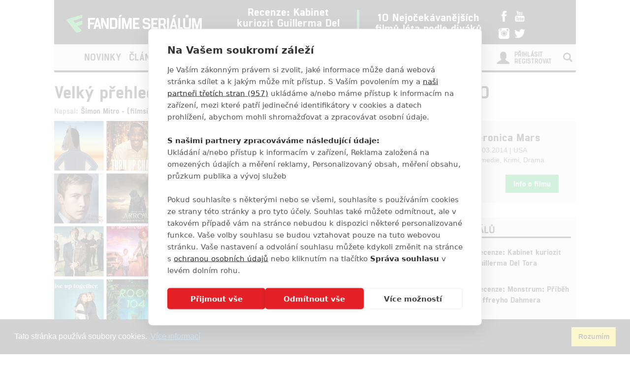

--- FILE ---
content_type: text/html; charset=utf-8
request_url: https://www.fandimeserialum.cz/clanek/23554-velky-prehled-zrusenych-a-ukoncenych-serialu-roku-2020?utm_source=www.seznam.cz&utm_medium=sekce-z-internetu
body_size: 15189
content:
<!doctype html>
<html xmlns:fb="http://www.facebook.com/2008/fbml">
  <head>
    <script src="https://cdn.cookiehub.eu/tcf/v3/stub.js"></script>
    <script src="https://cdn.cookiehub.eu/c2/eab0f316.js"></script>
    <script type="text/javascript">
    document.addEventListener("DOMContentLoaded", function(event) {
    var cpm = {};
    window.cookiehub.load(cpm);
    });
    </script>
    <title>Velký přehled zrušených a ukončených seriálů roku 2020 | Fandíme Seriálům</title>
    <meta charset="utf-8">
    <meta http-equiv="X-UA-Compatible" content="IE=edge">
    <meta name="viewport" content="width=device-width, initial-scale=1">
      <meta name="robots" content="index, follow">
    <meta name="keywords" content="13 Reasons Why, AJ and the Queen, Almost Family, Anne With an E, Arrow, Atypical, Better Call Saul, Bless This Mess, Bluff City Law, Bojack Horseman, Bosch, Broke, Carol’s Second Act, Claws, Corporate, Criminal Minds, Dare Me, Dark, Dear White People, Deputy, Emergence, Empire, Florida Girls, Fresh Off the Boat, Fuller House, Future Man, GLOW, God Friended Me, Goliath, Grace and Frankie, Grand Hotel, Harlots, Hawaii Five-0, Homeland, How to Get Away With Murder, If Loving You Is Wrong, Indebted, Insatiable, Lost in Space, Man With a Plan, Marvel’s Agents of S.H.I.E.L.D., Messiah, Modern Family, October Faction, Outmatched, Party of Five, Perfect Harmony, Power, Ray Donovan, Reef Break, Reprisal, Room 104, Schitt’s Creek, Schooled, Shameless, Single Parents, Sorry for Your Loss, Soundtrack, Spinning Out, Star Wars: The Clone Wars, Strike Back, Sunnyside, Supernatural, Sweetbitter, Tell Me a Story, The 100, The Crown, The Good Place, The Magicians, Tommy, Turn Up Charlie, V-Wars, Van Helsing, Veronica Mars, Vida, Will &amp; Grace, You Me Her, ukončené seriály 2020, zrušené seriály 2020">
    <meta name="news_keywords" content="13 Reasons Why, AJ and the Queen, Almost Family, Anne With an E, Arrow, Atypical, Better Call Saul, Bless This Mess, Bluff City Law, Bojack Horseman, Bosch, Broke, Carol’s Second Act, Claws, Corporate, Criminal Minds, Dare Me, Dark, Dear White People, Deputy, Emergence, Empire, Florida Girls, Fresh Off the Boat, Fuller House, Future Man, GLOW, God Friended Me, Goliath, Grace and Frankie, Grand Hotel, Harlots, Hawaii Five-0, Homeland, How to Get Away With Murder, If Loving You Is Wrong, Indebted, Insatiable, Lost in Space, Man With a Plan, Marvel’s Agents of S.H.I.E.L.D., Messiah, Modern Family, October Faction, Outmatched, Party of Five, Perfect Harmony, Power, Ray Donovan, Reef Break, Reprisal, Room 104, Schitt’s Creek, Schooled, Shameless, Single Parents, Sorry for Your Loss, Soundtrack, Spinning Out, Star Wars: The Clone Wars, Strike Back, Sunnyside, Supernatural, Sweetbitter, Tell Me a Story, The 100, The Crown, The Good Place, The Magicians, Tommy, Turn Up Charlie, V-Wars, Van Helsing, Veronica Mars, Vida, Will &amp; Grace, You Me Her, ukončené seriály 2020, zrušené seriály 2020">
    <meta name="description" content="Přin&amp;aacute;&amp;scaron;&amp;iacute;me přehled v&amp;scaron;ech dosavadně zru&amp;scaron;en&amp;yacute;ch či ukončen&amp;yacute;ch americk&amp;yacute;ch seri&amp;aacute;lů z&amp;nbsp;leto&amp;scaron;n&amp;iacute;ho roku.
">
    <meta name="author" content="FandímeSeriálům">

    <link rel="icon" type="image/png" href="/assets/images/favicon.png">

    <!-- REMODAL -->
    <link rel="stylesheet" href="/assets/css/remodal.css">
    <link rel="stylesheet" href="/assets/css/remodal-default-theme.css">
    <link rel="stylesheet" href="/assets/css/magnific-popup.css">
    <!-- Bootstrap core CSS -->
    <link rel="stylesheet" href="https://maxcdn.bootstrapcdn.com/font-awesome/4.6.1/css/font-awesome.min.css">
    <link href='https://fonts.googleapis.com/css?family=Roboto:400,400italic,700&amp;subset=latin,latin-ext' rel='stylesheet' type='text/css'>
    <link href="/assets/css/bootstrap.min.css" rel="stylesheet">
    <link href="/assets/css/article.css?ver=1.1.12" rel="stylesheet">

    <!-- plugin youtube css -->
    <link href="/assets/youtube-plugin/css/icons.min.css" type="text/css" rel="stylesheet">
    <link href="/assets/youtube-plugin/css/perfect-scrollbar.css" type="text/css" rel="stylesheet">
    <link href="/assets/youtube-plugin/css/youtube-video-player.min.css" type="text/css" rel="stylesheet">
    <link href="/assets/css/responsive.css?ver=1.1.1008" type="text/css" rel="stylesheet">
    <link href="/assets/css/responsive-ads.css" type="text/css" rel="stylesheet">

    <meta property="og:site_name" content="FandímeSeriálům.cz">
    <meta property="og:type" content="article">
    <meta property="og:url" content="/clanek/23554-velky-prehled-zrusenych-a-ukoncenych-serialu-roku-2020?utm_source=www.seznam.cz&amp;utm_medium=sekce-z-internetu">
    <meta property="article:author" content="https://www.facebook.com/FandimeSerialum">
    <!-- social meta end -->
    <meta property="og:title" content="Velký přehled zrušených a ukončených seriálů roku 2020">
    <meta property="og:description" content="Přinášíme přehled všech dosavadně zrušených či ukončených amerických seriálů z letošního roku.">
    <meta property="og:image" content="https://www.fandimefilmu.cz/files/images/2020/06/25/facebook_12wkmat6wfhdi08j.jpg">


      <script type="application/ld+json">
      {
        "@context": "http://schema.org",
        "@type": "NewsArticle",
        "mainEntityOfPage":{
          "@type": "WebPage",
          "@id": "\/clanek\/23554-velky-prehled-zrusenych-a-ukoncenych-serialu-roku-2020?utm_source=www.seznam.cz&utm_medium=sekce-z-internetu"
        },
        "headline": "Velký přehled zrušených a ukončených seriálů roku 2020",
        "image": {
          "@type": "ImageObject",
          "url": "https:\/\/www.fandimefilmu.cz\/files\/images\/2020\/06\/25\/12wkmat6wfhdi08j.jpg",
          "height": 338,
          "width": 640
        },
        "datePublished": "29.06.2020 14:53",
        "dateModified": "29.06.2020 14:53",
        "author": {
          "@type": "Person",
          "name": "filmsim"
        },
         "publisher": {
          "@type": "Organization",
          "name": "Fandíme Seriálům",
          "logo": {
            "@type": "ImageObject",
            "url": "https://lh3.googleusercontent.com/-vaczQAw9nBI/AAAAAAAAAAI/AAAAAAAAAKQ/MYIqBLjGs0Q/s120-p-rw-no/photo.jpg",
            "width": 120,
            "height": 120
          }
        },
        "description": "Přinášíme přehled všech dosavadně zrušených či ukončených amerických seriálů z letošního roku."
      }
      </script>

    <style>
    #ssp-zone-130726-branding {
      position: fixed;
      left: 50%;
      transform: translateX(-50%);
      margin: 0 auto;
    }
    #ssp-zone-130726-branding.adFull {
      width: 2000px;
      height: 1400px;
    }
    #ssp-zone-130726-branding.adFull ~ #page {
      position: relative;
      top: 226px;
    }
    #ssp-zone-130726-branding:has(.sssp-posCont) ~ .main-container-box {
      margin-top: 250px;
    }
    </style>

    <style>
    #modal-score-content a {
      text-decoration: none;
    }
    #modal-score-content {
      text-align: center;
      font-size: 25px;
    }
    </style>

    <!-- SEZNAM REKLAMA -->
      <script src="https://ssp.imedia.cz/static/js/ssp.js"></script>
      <script>
        if (typeof sssp !== "undefined") {
          sssp.config({
            //fallbackToGAM: true,
            source: "media"
          });
        }
      </script>
      <script src="https://d.seznam.cz/recass/js/sznrecommend-measure.min.js" data-webid="363"></script>
      <script src="https://d.seznam.cz/recass/js/sznrecommend.min.js"></script>
    <script type="text/javascript">

      function block(node) {
        if(node.nodeName == 'STYLE'){
        }
        if(node.nodeName == 'LINK'){
        }
        if(node.nodeName == 'SCRIPT'){
        }
          if (   (node.nodeName == 'LINK' && node.href == 'data:text/css,') // new style
              || (node.nodeName == 'STYLE' && node.innerText.match(/^\/\*This block of style rules is inserted by AdBlock/)) // old style
              ) {
              //node.parentElement.removeChild(node);
          }
      }

      document.addEventListener("DOMContentLoaded", function() {
          document.addEventListener('DOMNodeInserted', function(e) {
              // disable blocking styles inserted by AdBlock
              //block(e.target);
            }, false);

          document.addEventListener('DOMNodeRemoved', function(e) {
              // disable blocking styles inserted by AdBlock

            }, false);


        }, false);
    </script>

    <script type="text/javascript">
      var inits = [];

      var once = function once(fce, id) {
        if (!inits.includes(id)) {
          fce();
          inits.push(id);
        }
      };

      if (window.cookiehub?.hasConsented("analytics")) {
        once(function() {
          var ga = document.createElement('script'); ga.async = true;
          ga.src = 'https://www.googletagmanager.com/gtag/js?id=UA-79984940-1';
          var s = document.getElementsByTagName('script')[0]; s.parentNode.insertBefore(ga, s);
          window.dataLayer = window.dataLayer || [];
          function gtag() { dataLayer.push(arguments); }
          gtag('js', new Date());
          gtag('config', 'UA-79984940-1');
        }, 'ga');

        once(function() {
          !function(f,b,e,v,n,t,s) { if(f.fbq)return;n=f.fbq=function() { n.callMethod?
          n.callMethod.apply(n,arguments):n.queue.push(arguments) }; if(!f._fbq)f._fbq=n;
          n.push=n;n.loaded=!0;n.version='2.0';n.queue=[];t=b.createElement(e);t.async=!0;
          t.src=v;s=b.getElementsByTagName(e)[0];s.parentNode.insertBefore(t,s) } (window,
          document,'script','//connect.facebook.net/en_US/fbevents.js');

          fbq('init', '1643524782573590');
          fbq('track', "PageView");
        }, 'facebookPixel');


        once(function() {
          var toplist = document.createElement('img');
          toplist.src = 'https://toplist.cz/dot.asp?id=1728591&http='+escape(document.referrer)+'&t='+escape(document.title)+'&wi='+escape(window.screen.width)+'&he='+escape(window.screen.height)+'&cd='+escape(window.screen.colorDepth);
          toplist.width = "1";
          toplist.height = "1";
          toplist.border = 0;
          toplist.alt = "TOPlist";
          var s = document.getElementsByClassName('bottom-box')[0]; s.parentNode.insertBefore(toplist, s);
        }, 'toplist');
      }
    </script>
    <script type="application/ld+json">
    {
      "@context" : "http://schema.org",
      "@type" : "Organization",
      "name" : "Fandíme Seriálům",
      "url" : "https://www.fandimeserialum.cz",
      "sameAs" : [
        "https://www.youtube.com/channel/UCxStmEt1nIMrB0Obd4Qi68g",
        "https://www.facebook.com/FandimeSerialum",
        "https://www.instagram.com/fandimefilmu",
        "https://twitter.com/FFilmu",
        "https://plus.google.com/112229530876392324990"
      ]
    }
    </script>
  </head>
  <body style="
    background-position: center top 359px;">
      <div class="hidden-xs">
        <div id="ssp-zone-130726" style="margin: 0 auto; text-align: center;"></div>
      </div>
      <script>
        var brandedZones = [];
        if (window.innerWidth >= 1366) {
            /* vytvoří element pro branding hned za tagem <body> */
            document.body.insertAdjacentHTML('afterbegin', '<div id="ssp-zone-130726-branding"></div>');
          brandedZones.push({
            "zoneId": 130726,
            "width": 2000,
            "id": "ssp-zone-130726",
            "elements": [
              {"id": "ssp-zone-130726", "width": 970},
              {"id": "ssp-zone-130726-branding", "width": 2000, "height": 1400}
            ]
          });
        } else {
            brandedZones.push({
            "zoneId": 130726,
            "width": 970,
            "height": 210,
            "id": "ssp-zone-130726"
          });
        }
        if(window.screen.width >= 767 && typeof sssp !== "undefined")
        {
          sssp.getAds(brandedZones);
        }
      </script>


    <div class="container">
      <div class="add-top">

      </div>
    </div>

    <div class="main-container-box" id="main-container-box" style="background-color: white;">
      <div class="container logo-box" style="position: relative;">
        <div class="container logo">
          <div class="logo-img"><a href="/?utm_source=www.seznam.cz&amp;utm_medium=sekce-z-internetu"><img src="/assets/images/logo.png" width="300" style="padding-left: 20px;"></a></div>

          <div class="hot-box">
            <div class="hot-box-title">
                <a href="/clanek/31940-recenze-kabinet-kuriozit-guillerma-del-tora?utm_source=www.seznam.cz&amp;utm_medium=sekce-z-internetu" class="analytics-link" data-type="hotbox">
                  Recenze: Kabinet kuriozit Guillerma Del Tora
                </a>
            </div>
          </div>
          <div class="hot-box-border"></div>
          <div class="hot-box">
            <div class="hot-box-title">
                <a href="/video/3558-10-nejocekavanejsich-filmu-leta-podle-divaku?utm_source=www.seznam.cz&amp;utm_medium=sekce-z-internetu" class="analytics-link" data-type="hotbox">
                  10 Nejočekávanějších filmů léta podle diváků
                </a>
            </div>
          </div>
          <div id="analytics-view-hotbox"></div>

          <div class="logo-social">
            <a href="http://www.facebook.com/FandimeSerialum" class="analytics-link" data-type="icon-facebook">
              <img src="https://www.fandimefilmu.cz/assets/images/facebook.png" width="22">
            </a>
            <a href="https://www.youtube.com/channel/UCxStmEt1nIMrB0Obd4Qi68g" class="analytics-link" data-type="icon-youtube">
              <img src="https://www.fandimefilmu.cz/assets/images/youtube.png" width="22">
            </a>
            <a href="https://instagram.com/fandimefilmu/">
              <img src="https://www.fandimefilmu.cz/assets/images/instagram.png" width="22" class="analytics-link" data-type="icon-instagram">
            </a>
            <a href="https://twitter.com/FFilmu">
              <img src="https://www.fandimefilmu.cz/assets/images/twitter.png" width="22" class="analytics-link" data-type="icon-instagram">
            </a>
          </div>
          <div class="navbar-header visible-xs">
            <button type="button" class="navbar-toggle collapsed" data-toggle="collapse" data-target="#navbar" aria-expanded="false" aria-controls="navbar">
              <span class="sr-only">Toggle navigation</span>
              <span class="icon-bar"></span>
              <span class="icon-bar"></span>
              <span class="icon-bar"></span>
            </button>
          </div>
        </div>
      </div>
      <div class="container nav-box" style="position: relative; margin-bottom: 0px;">
        <nav class="navbar">
          <div class="container navbar-main">
            <!--<div class="navbar-header">
              <button type="button" class="navbar-toggle collapsed" data-toggle="collapse" data-target="#navbar" aria-expanded="false" aria-controls="navbar">
                <span class="sr-only">Toggle navigation</span>
                <span class="icon-bar"></span>
                <span class="icon-bar"></span>
                <span class="icon-bar"></span>
              </button>
            </div>-->
            <div id="navbar" class="navbar-collapse collapse">
              <ul class="nav navbar-nav">
                <li class="logo-menu hidden-xs">
                  <a href="/?utm_source=www.seznam.cz&amp;utm_medium=sekce-z-internetu">
                    <img src="/assets/images/logo-small.jpg">
                  </a>
                </li>
                    <li ><a href="/kategorie/49-novinky?utm_source=www.seznam.cz&amp;utm_medium=sekce-z-internetu" class="analytics-link" data-type="menu">Novinky</a></li>
                    <li ><a href="/kategorie/51-clanky?utm_source=www.seznam.cz&amp;utm_medium=sekce-z-internetu" class="analytics-link" data-type="menu">Články</a></li>
                    <li ><a href="/kategorie/53-hra-o-truny?utm_source=www.seznam.cz&amp;utm_medium=sekce-z-internetu" class="analytics-link" data-type="menu">Hra o trůny</a></li>
                <li ><a href="/diskuze/2-volna-diskuze?utm_source=www.seznam.cz&amp;utm_medium=sekce-z-internetu" class="analytics-link" data-type="menu">Diskuze</a></li>
                <li ><a href="/video?utm_source=www.seznam.cz&amp;utm_medium=sekce-z-internetu" class="analytics-link" data-type="menu">Videa</a></li>
                <li><a href="https://www.fandimefilmu.cz?utm_source=www.seznam.cz&utm_medium=sekce-z-internetu" class="analytics-link" data-type="menu">Filmy</a></li>
              </ul>
              <ul class="nav navbar-nav navbar-right hidden-xs">
                <li id="search-input-box">
                  <form method="get" action="/hledat" id="search-form">
                    <input type="text" name="hledat" id="search-input">
                    <a href="/hledat" id="search-submit" class="comment-btn analytics-link" data-type="search">Vyhledat</a>
                  </form>
                </li>
                <li><a href="#" id="search-btn"><span class="glyphicon glyphicon-search" aria-hidden="true"></span></a></li>
              </ul>
              <ul class="nav navbar-nav visible-xs-block">
                  <li><a href="/login?utm_source=www.seznam.cz&amp;utm_medium=sekce-z-internetu">Přihlásit</a></li>
                  <li><a href="/registrace?utm_source=www.seznam.cz&amp;utm_medium=sekce-z-internetu">Registrovat</a></li>
              </ul>
              <ul class="nav navbar-nav navbar-right visible-xs-block">
                <li id="search-input-box-xs">
                  <form method="get" action="/hledat" id="search-form-xs">
                    <input type="text" name="hledat" id="search-input-xs">
                    <a href="#" id="search-btn-xs"><span class="glyphicon glyphicon-search" aria-hidden="true"></span></a>
                  </form>
                </li>
              </ul>
              <div class="navbar-right hidden-xs">
                  <div class="nav-login-link">
                    <a href="/login?utm_source=www.seznam.cz&amp;utm_medium=sekce-z-internetu">Přihlásit</a><br>
                    <a href="/registrace?utm_source=www.seznam.cz&amp;utm_medium=sekce-z-internetu">Registrovat</a>
                  </div>
                  <div class="nav-login-icon">
                    <span class="glyphicon glyphicon-user"></span>
                  </div>
              </div>
            </div><!--/.navbar-collapse -->
          </div>
        </nav>
      </div>


        <div class="container main-container" >


    <div class="row">
      <div class="col-md-12">
        <h1 class="article-title-detail">Velký přehled zrušených a ukončených seriálů roku 2020</h1>
        <div class="article-info-detail">Napsal: <a href="/autor/filmsim?utm_source=www.seznam.cz&amp;utm_medium=sekce-z-internetu">Šimon Mitro - (filmsim)</a>, 29.06.2020 14:53</div>
      </div>
    </div>
        </div>

        <div class="container" style="background: white; z-index: 1; position: relative;">
          <div class="row">
            <div class="col-md-8">
      <div class="article-img-main-wrapper">
        <img src="https://www.fandimefilmu.cz/files/images/2020/06/25/article_main_12wkmat6wfhdi08j.jpg" class="article-img-detail" alt="Velký přehled zrušených a ukončených seriálů roku 2020 | Fandíme seriálům">
          <div class="article-img-main-copyright">
            Netflix, HBO, Hulu, Disney+, ABC
          </div>
      </div>
      <a data-type="gallery-top-link" class="comment-btn analytics-link" href="/galerie/23554-velky-prehled-zrusenych-a-ukoncenych-serialu-roku-2020/148358?utm_source=www.seznam.cz&amp;utm_medium=sekce-z-internetu" style="margin-top: 1px;display: block;text-align: center;">
        Zobrazit dalších 25 obrázků
      </a>

    <div class="article-perex-detail">
      Přin&aacute;&scaron;&iacute;me přehled v&scaron;ech dosavadně zru&scaron;en&yacute;ch či ukončen&yacute;ch americk&yacute;ch seri&aacute;lů z&nbsp;leto&scaron;n&iacute;ho roku.

    </div>

    <!-- SEZNAM REKLAMA MZ SMR clanek-->
      <div class="visible-xs">
        <div style="margin-bottom: 10px; display: block;">
          <div id="ssp-zone-130751" style="margin: 0 auto;"></div>
        </div>
        <script>
          if(window.screen.width < 767)
          {
            sssp.getAds([
            {
              "zoneId": 130751,     /* unikátní identifikátor reklamní zóny */
              "id": "ssp-zone-130751",  /* ID elementu, do kterého se vypisuje reklama */
              "width": 480,     /* maximální šířka reklamy v zóně */
              "height": 480     /* maximální výška reklamy v zóně */
            }
            ]);
          }
        </script>
      </div>

      <div class="paginator"></div>

      <div class="paginator hidden-xs">
          <span class="paginatorBox">
            <span class="current">1</span>
          </span>

          <span class="paginatorBox">
            <span class="odkaz">
              <a href="/clanek/23554-velky-prehled-zrusenych-a-ukoncenych-serialu-roku-2020?kapitola=2&amp;utm_source=www.seznam.cz&amp;utm_medium=sekce-z-internetu" class="analytics-link" data-type="chapter-link">2</a>
            </span>
          </span>

          <span class="paginatorBox">
            <span class="odkaz">
              <a href="/clanek/23554-velky-prehled-zrusenych-a-ukoncenych-serialu-roku-2020?kapitola=3&amp;utm_source=www.seznam.cz&amp;utm_medium=sekce-z-internetu" class="analytics-link" data-type="chapter-link">3</a>
            </span>
          </span>

          <span class="paginatorBox">
            <span class="odkaz">
              <a href="/clanek/23554-velky-prehled-zrusenych-a-ukoncenych-serialu-roku-2020?kapitola=4&amp;utm_source=www.seznam.cz&amp;utm_medium=sekce-z-internetu" class="analytics-link" data-type="chapter-link">4</a>
            </span>
          </span>

      </div>

      <ol class="article-chepter-box visible-xs">
          <li class="article-chepter-item"><a href="/clanek/23554-velky-prehled-zrusenych-a-ukoncenych-serialu-roku-2020?kapitola=1&amp;utm_source=www.seznam.cz&amp;utm_medium=sekce-z-internetu" data-type="chapter-link" class="analytics-link article-chepter-btn article-chepter-active">Kapitola č.1</a></li>
          <li class="article-chepter-item"><a href="/clanek/23554-velky-prehled-zrusenych-a-ukoncenych-serialu-roku-2020?kapitola=2&amp;utm_source=www.seznam.cz&amp;utm_medium=sekce-z-internetu" data-type="chapter-link" class="analytics-link article-chepter-btn ">Kapitola č.2</a></li>
          <li class="article-chepter-item"><a href="/clanek/23554-velky-prehled-zrusenych-a-ukoncenych-serialu-roku-2020?kapitola=3&amp;utm_source=www.seznam.cz&amp;utm_medium=sekce-z-internetu" data-type="chapter-link" class="analytics-link article-chepter-btn ">Kapitola č.3</a></li>
          <li class="article-chepter-item"><a href="/clanek/23554-velky-prehled-zrusenych-a-ukoncenych-serialu-roku-2020?kapitola=4&amp;utm_source=www.seznam.cz&amp;utm_medium=sekce-z-internetu" data-type="chapter-link" class="analytics-link article-chepter-btn ">Kapitola č.4</a></li>
      </ol>

      <div class="clear"></div>




      <div class="article-content-detail" id="article-content">
        <p>V&iacute;tejte u velk&eacute;ho přehledu zru&scaron;en&yacute;ch a ukončen&yacute;ch&nbsp;seri&aacute;lů, kter&eacute; televizn&iacute; stanice a streamovac&iacute; služby ozn&aacute;mily&nbsp;v&nbsp;průběhu leto&scaron;n&iacute;ho roku. V&nbsp;seznamu najdete v&iacute;ce než 70 titulů seřazen&yacute;ch abecedně dle původn&iacute;ho n&aacute;zvu. Během prvn&iacute; ploviny leto&scaron;n&iacute;ho roku bylo mnoho obl&iacute;ben&yacute;ch seri&aacute;lů ukončeno fin&aacute;ln&iacute;mi sez&oacute;nami. Div&aacute;ci se rozloučili se středo&scaron;kol&aacute;ky v&nbsp;<strong>13 Reasons Why</strong>, &uacute;středn&iacute;m hrdinou komiksov&eacute;ho světa stanice <em>CW</em> <strong>Arrowem</strong>, sitcomem <strong>Huangovi v Americe</strong> či &scaron;pion&aacute;žn&iacute;m thrillerem <strong>Ve jm&eacute;nu vlasti</strong>. Nejv&iacute;ce zru&scaron;en&yacute;ch a ukončen&yacute;ch seri&aacute;lů si připsal <em>Netflix</em>, což ov&scaron;em souvis&iacute; s&nbsp;t&iacute;m, že oproti ostatn&iacute;m stanic&iacute;m a streamovac&iacute;m služb&aacute;m produkuje nejv&iacute;ce vlastn&iacute;ch seri&aacute;lů.</p>

<div class="article-link-box">
<div class="article-link-box-img"><a href="http://www.fandimeserialum.cz/clanek/23177-prehled-top-8-nejzajimavejsich-serialu-ktere-startuji-v-cervnu"><img src="https://www.fandimefilmu.cz/files/images/2020/05/28/related_thumb_6aeewd3cb1lueno0.jpg" /></a></div>

<div class="article-link-box-title"><a href="http://www.fandimeserialum.cz/clanek/23177-prehled-top-8-nejzajimavejsich-serialu-ktere-startuji-v-cervnu">Přehled top 8 nejzaj&iacute;mavěj&scaron;&iacute;ch seri&aacute;lů, kter&eacute; startuj&iacute; v červnu</a></div>

<div class="clear">&nbsp;</div>
</div>

<h2># &ndash; D</h2>

<p><strong>#</strong></p>

<p><strong>13 Reasons Why </strong>(<em>Proč? 13x proto</em>) &ndash; ukončen po z&aacute;věrečn&eacute; 4. řadě (<em>Netflix</em>)</p>

<p><strong>The 100 </strong>&ndash; ukončen po fin&aacute;ln&iacute; 7. s&eacute;rii (<em>The CW</em>)</p>

<p>&nbsp;</p>

<p><strong>A</strong></p>

<p><strong>AJ and the Queen </strong>(<em>AJ a kr&aacute;lovna</em>) &ndash; zru&scaron;en po 1. sez&oacute;ně (<em>Netflix</em>)</p>

<p><strong>Almost Family </strong>&ndash; zru&scaron;en po 1. řadě (<em>Fox</em>)</p>

<p><strong>Anne With an E </strong>(<em>Anne s E na konci</em>) &ndash; zru&scaron;en po 3. s&eacute;rii (<em>Netflix</em>)</p>

<p><strong>Arrow </strong>&ndash; ukončen po fin&aacute;ln&iacute; 8. sez&oacute;ně (<em>The CW</em>)</p>

<p><strong>Atypical</strong> (<em>Atypick&yacute;</em>) &ndash; bude ukončen&nbsp;po z&aacute;věrečn&eacute; 4. řadě (<em>Netflix</em>)</p>

<p>&nbsp;</p>

<p><strong>B</strong></p>

<p><strong>Better Call Saul</strong> (<em>Volejte Saulovi</em>) &ndash; ukončen bude po fin&aacute;ln&iacute; 6. sez&oacute;ně (<em>HBO</em>)</p>

<p><strong>Bless This Mess</strong> &ndash; zru&scaron;en po 2. řadě (<em>ABC</em>)</p>

<p><strong>Bluff City Law</strong> &ndash; zru&scaron;en po 1. s&eacute;rii (<em>NBC</em>)</p>

<p><strong>Bojack Horseman</strong> &ndash; ukončen po fin&aacute;ln&iacute; 6. sez&oacute;ně (<em>Netflix</em>)</p>

<p><strong>Bosch</strong> &ndash; bude ukončen po z&aacute;věrečně 7. s&eacute;rii (<em>Amazon</em>)</p>

<p><strong>Broke</strong> &ndash; zru&scaron;en po 1. sez&oacute;ně (<em>CBS</em>)</p>

<p>&nbsp;</p>

<p><strong>C</strong></p>

<p><strong>Carol&rsquo;s Second Act</strong> &ndash; zru&scaron;en po 1. řadě (<em>CBS</em>)</p>

<p><strong>Claws</strong> (<em>Dr&aacute;py</em>) &ndash; ukončen po fin&aacute;ln&iacute; 4. s&eacute;rii (<em>TNT</em>)</p>

<p><strong>Corporate</strong> &ndash; ukončen po z&aacute;věrečn&eacute; 3. sez&oacute;ně (<em>Comedy Central</em>)</p>

<p><strong>Criminal Minds</strong> (<em>My&scaron;lenky zločince</em>) &ndash; ukončen po fin&aacute;ln&iacute; 15. s&eacute;rii (<em>CBS</em>)</p>

<p><strong>The Crown</strong> (<em>Koruna</em>) &ndash; bude ukončen po z&aacute;věrečn&eacute; 5. s&eacute;rii (<em>Netflix</em>)</p>

<p>&nbsp;</p>

<p><strong>D</strong></p>

<p><strong>Dare Me</strong> (<em>Jak se opovažuje&scaron;</em>) &ndash; zru&scaron;en po 1. sez&oacute;ně (<em>USA Network</em>)</p>

<p><strong>Dark</strong> &ndash; bude ukončen po fin&aacute;ln&iacute; 3. sez&oacute;ně (<em>Netflix</em>)</p>

<p><strong>Dear White People</strong> (<em>Draz&iacute; bělo&scaron;i</em>) &ndash; zru&scaron;en po 4. řadě (<em>Netflix</em>)</p>

<p><strong>Deputy</strong> &ndash; zru&scaron;en po 1. s&eacute;rii (<em>Fox</em>)</p>


      </div>

    <script>
      (function() {
        var iframes = document.getElementsByTagName('iframe');
        for(var i = 0; i < iframes.length; i++) {
            if(iframes[i].getAttribute("src").search(/youtube/)) {
              iframes[i].setAttribute("width", "676");
              iframes[i].setAttribute("height", "405");
            }
        }
      })();

    </script>

    <!-- SEZNAM REKLAMA MZ i HP pouze text-->
      <div class="visible-xs">
        <div style="margin-bottom: 10px; display: block;">
          <div id="ssp-zone-130756" style="margin: 0 auto;"></div>
        </div>
        <script>
        if(window.screen.width < 767)
        {
          sssp.getAds([
          {
            "zoneId": 130756,     /* unikátní identifikátor reklamní zóny */
            "id": "ssp-zone-130756",  /* ID elementu, do kterého se vypisuje reklama */
            "width": 480,     /* maximální šířka reklamy v zóně */
            "height": 480     /* maximální výška reklamy v zóně */
          }
          ]);
        }
        </script>
      </div>

      <div class="hidden-xs">
        <div style="margin-bottom: 10px; display: block;">
          <div id="ssp-zone-130741" style="margin: 0 auto;"></div>
        </div>
        <script>
        if(window.screen.width >= 767)
        {
          sssp.getAds([
          {
            "zoneId": 130741,     // unikátní identifikátor reklamní zóny
            "id": "ssp-zone-130741",  // ID elementu, do kterého se vypisuje reklama
            "width": 480,     // maximální šířka reklamy v zóně
            "height": 300     // maximální výška reklamy v zóně
          }
          ]);
        }
        </script>
      </div>




          <div class="article-chepter-btns">
              <div class="article-chepter-right-btn-box">
                <a href="/clanek/23554-velky-prehled-zrusenych-a-ukoncenych-serialu-roku-2020?kapitola=2&amp;utm_source=www.seznam.cz&amp;utm_medium=sekce-z-internetu" data-type="chapter-link-next" class="analytics-link comment-btn">Další kapitola »</a>
              </div>
            <div class="clear"></div>
          </div>




      <style type="text/css">
        .szn-btn-add-to-seznam {
          display:inline-block !important;
          background:transparent url(https://www.seznam.cz/media/img/add-to-seznam-button/pridat-na-seznam-hover.png) no-repeat center !important
        }
        .szn-btn-add-to-seznam img{
          display:block !important
        }
        .szn-btn-add-to-seznam img:hover{
          opacity:0
        }
      </style>
      <a href="https://www.seznam.cz/pridat-boxik/172086" target="_blank" class="szn-btn-add-to-seznam">
        <img src="https://www.seznam.cz/media/img/add-to-seznam-button/pridat-na-seznam.png" alt="Přidat na Seznam.cz">
      </a>

      <!-- GALERIE -->
      <div class="article-content-detail">
        <span class="tag-title">Galerie</span>
      </div>
      <div class="-img-gallery row">
            <div class="col-md-3 col-xs-3">
              <a href="/galerie/23554-velky-prehled-zrusenych-a-ukoncenych-serialu-roku-2020/148358?utm_source=www.seznam.cz&amp;utm_medium=sekce-z-internetu" title="Velký přehled zrušených a ukončených seriálů roku 2020" class="analytics-link">
                <img src="https://www.fandimefilmu.cz/files/images/2020/06/25/related_thumb_counsku7f0mrkone.jpg" alt="" class="gallery-img">
              </a>
            </div>
            <div class="col-md-3 col-xs-3">
              <a href="/galerie/23554-velky-prehled-zrusenych-a-ukoncenych-serialu-roku-2020/148358?utm_source=www.seznam.cz&amp;utm_medium=sekce-z-internetu" title="Velký přehled zrušených a ukončených seriálů roku 2020" class="analytics-link">
                <img src="https://www.fandimefilmu.cz/files/images/2020/06/25/related_thumb_g4a2vl3plovf5nuj.jpg" alt="" class="gallery-img">
              </a>
            </div>
            <div class="col-md-3 col-xs-3">
              <a href="/galerie/23554-velky-prehled-zrusenych-a-ukoncenych-serialu-roku-2020/148358?utm_source=www.seznam.cz&amp;utm_medium=sekce-z-internetu" title="Velký přehled zrušených a ukončených seriálů roku 2020" class="analytics-link">
                <img src="https://www.fandimefilmu.cz/files/images/2020/06/25/related_thumb_avct80w7m2htar9f.jpg" alt="" class="gallery-img">
              </a>
            </div>
            <div class="col-md-3 col-xs-3">
                <div class="gallery-link-over">
                  <a href="/galerie/23554-velky-prehled-zrusenych-a-ukoncenych-serialu-roku-2020/148358?utm_source=www.seznam.cz&amp;utm_medium=sekce-z-internetu" title="Velký přehled zrušených a ukončených seriálů roku 2020" class="analytics-link">+ 22 fotek</a>
                </div>
              <a href="/galerie/23554-velky-prehled-zrusenych-a-ukoncenych-serialu-roku-2020/148358?utm_source=www.seznam.cz&amp;utm_medium=sekce-z-internetu" title="Velký přehled zrušených a ukončených seriálů roku 2020" class="analytics-link">
                <img src="https://www.fandimefilmu.cz/files/images/2020/06/25/related_thumb_7ym3dzrihfjvegoj.jpg" alt="" class="gallery-img">
              </a>
            </div>
      </div>

      <div class="article-tag-box-detail"><span class="tag-title">Tagy</span>
          <span class="tag-box"><a href="/tag/15453-13-reasons-why?utm_source=www.seznam.cz&amp;utm_medium=sekce-z-internetu">13 Reasons Why</a></span>
          <span class="tag-box"><a href="/tag/101930-aj-and-the-queen?utm_source=www.seznam.cz&amp;utm_medium=sekce-z-internetu">AJ and the Queen</a></span>
          <span class="tag-box"><a href="/tag/95449-almost-family?utm_source=www.seznam.cz&amp;utm_medium=sekce-z-internetu">Almost Family</a></span>
          <span class="tag-box"><a href="/tag/89731-anne-with-an-e?utm_source=www.seznam.cz&amp;utm_medium=sekce-z-internetu">Anne With an E</a></span>
          <span class="tag-box"><a href="/tag/13023-arrow?utm_source=www.seznam.cz&amp;utm_medium=sekce-z-internetu">Arrow</a></span>
          <span class="tag-box"><a href="/tag/89732-atypical?utm_source=www.seznam.cz&amp;utm_medium=sekce-z-internetu">Atypical</a></span>
          <span class="tag-box"><a href="/tag/93643-better-call-saul?utm_source=www.seznam.cz&amp;utm_medium=sekce-z-internetu">Better Call Saul</a></span>
          <span class="tag-box"><a href="/tag/95422-bless-this-mess?utm_source=www.seznam.cz&amp;utm_medium=sekce-z-internetu">Bless This Mess</a></span>
          <span class="tag-box"><a href="/tag/95421-bluff-city-law?utm_source=www.seznam.cz&amp;utm_medium=sekce-z-internetu">Bluff City Law</a></span>
          <span class="tag-box"><a href="/tag/89733-bojack-horseman?utm_source=www.seznam.cz&amp;utm_medium=sekce-z-internetu">Bojack Horseman</a></span>
          <span class="tag-box"><a href="/tag/84819-bosch?utm_source=www.seznam.cz&amp;utm_medium=sekce-z-internetu">Bosch</a></span>
          <span class="tag-box"><a href="/tag/101934-broke?utm_source=www.seznam.cz&amp;utm_medium=sekce-z-internetu">Broke</a></span>
          <span class="tag-box"><a href="/tag/101935-carol-s-second-act?utm_source=www.seznam.cz&amp;utm_medium=sekce-z-internetu">Carol’s Second Act</a></span>
          <span class="tag-box"><a href="/tag/101936-claws?utm_source=www.seznam.cz&amp;utm_medium=sekce-z-internetu">Claws</a></span>
          <span class="tag-box"><a href="/tag/87113-corporate?utm_source=www.seznam.cz&amp;utm_medium=sekce-z-internetu">Corporate</a></span>
          <span class="tag-box"><a href="/tag/101937-criminal-minds?utm_source=www.seznam.cz&amp;utm_medium=sekce-z-internetu">Criminal Minds</a></span>
          <span class="tag-box"><a href="/tag/6314-dare-me?utm_source=www.seznam.cz&amp;utm_medium=sekce-z-internetu">Dare Me</a></span>
          <span class="tag-box"><a href="/tag/89734-dark?utm_source=www.seznam.cz&amp;utm_medium=sekce-z-internetu">Dark</a></span>
          <span class="tag-box"><a href="/tag/78678-dear-white-people?utm_source=www.seznam.cz&amp;utm_medium=sekce-z-internetu">Dear White People</a></span>
          <span class="tag-box"><a href="/tag/101938-deputy?utm_source=www.seznam.cz&amp;utm_medium=sekce-z-internetu">Deputy</a></span>
          <span class="tag-box"><a href="/tag/10811-emergence?utm_source=www.seznam.cz&amp;utm_medium=sekce-z-internetu">Emergence</a></span>
          <span class="tag-box"><a href="/tag/2058-empire?utm_source=www.seznam.cz&amp;utm_medium=sekce-z-internetu">Empire</a></span>
          <span class="tag-box"><a href="/tag/101939-florida-girls?utm_source=www.seznam.cz&amp;utm_medium=sekce-z-internetu">Florida Girls</a></span>
          <span class="tag-box"><a href="/tag/89693-fresh-off-the-boat?utm_source=www.seznam.cz&amp;utm_medium=sekce-z-internetu">Fresh Off the Boat</a></span>
          <span class="tag-box"><a href="/tag/89737-fuller-house?utm_source=www.seznam.cz&amp;utm_medium=sekce-z-internetu">Fuller House</a></span>
          <span class="tag-box"><a href="/tag/13381-future-man?utm_source=www.seznam.cz&amp;utm_medium=sekce-z-internetu">Future Man</a></span>
          <span class="tag-box"><a href="/tag/94378-glow?utm_source=www.seznam.cz&amp;utm_medium=sekce-z-internetu">GLOW</a></span>
          <span class="tag-box"><a href="/tag/95447-god-friended-me?utm_source=www.seznam.cz&amp;utm_medium=sekce-z-internetu">God Friended Me</a></span>
          <span class="tag-box"><a href="/tag/1201-goliath?utm_source=www.seznam.cz&amp;utm_medium=sekce-z-internetu">Goliath</a></span>
          <span class="tag-box"><a href="/tag/89739-grace-and-frankie?utm_source=www.seznam.cz&amp;utm_medium=sekce-z-internetu">Grace and Frankie</a></span>
          <span class="tag-box"><a href="/tag/37230-grand-hotel?utm_source=www.seznam.cz&amp;utm_medium=sekce-z-internetu">Grand Hotel</a></span>
          <span class="tag-box"><a href="/tag/89789-harlots?utm_source=www.seznam.cz&amp;utm_medium=sekce-z-internetu">Harlots</a></span>
          <span class="tag-box"><a href="/tag/95442-hawaii-five-0?utm_source=www.seznam.cz&amp;utm_medium=sekce-z-internetu">Hawaii Five-0</a></span>
          <span class="tag-box"><a href="/tag/13749-homeland?utm_source=www.seznam.cz&amp;utm_medium=sekce-z-internetu">Homeland</a></span>
          <span class="tag-box"><a href="/tag/95440-how-to-get-away-with-murder?utm_source=www.seznam.cz&amp;utm_medium=sekce-z-internetu">How to Get Away With Murder</a></span>
          <span class="tag-box"><a href="/tag/101940-if-loving-you-is-wrong?utm_source=www.seznam.cz&amp;utm_medium=sekce-z-internetu">If Loving You Is Wrong</a></span>
          <span class="tag-box"><a href="/tag/101941-indebted?utm_source=www.seznam.cz&amp;utm_medium=sekce-z-internetu">Indebted</a></span>
          <span class="tag-box"><a href="/tag/61101-insatiable?utm_source=www.seznam.cz&amp;utm_medium=sekce-z-internetu">Insatiable</a></span>
          <span class="tag-box"><a href="/tag/73300-lost-in-space?utm_source=www.seznam.cz&amp;utm_medium=sekce-z-internetu">Lost in Space</a></span>
          <span class="tag-box"><a href="/tag/101942-man-with-a-plan?utm_source=www.seznam.cz&amp;utm_medium=sekce-z-internetu">Man With a Plan</a></span>
          <span class="tag-box"><a href="/tag/101926-marvel-s-agents-of-s-h-i-e-l-d?utm_source=www.seznam.cz&amp;utm_medium=sekce-z-internetu">Marvel’s Agents of S.H.I.E.L.D.</a></span>
          <span class="tag-box"><a href="/tag/62589-messiah?utm_source=www.seznam.cz&amp;utm_medium=sekce-z-internetu">Messiah</a></span>
          <span class="tag-box"><a href="/tag/13898-modern-family?utm_source=www.seznam.cz&amp;utm_medium=sekce-z-internetu">Modern Family</a></span>
          <span class="tag-box"><a href="/tag/100032-october-faction?utm_source=www.seznam.cz&amp;utm_medium=sekce-z-internetu">October Faction</a></span>
          <span class="tag-box"><a href="/tag/98576-outmatched?utm_source=www.seznam.cz&amp;utm_medium=sekce-z-internetu">Outmatched</a></span>
          <span class="tag-box"><a href="/tag/101943-party-of-five?utm_source=www.seznam.cz&amp;utm_medium=sekce-z-internetu">Party of Five</a></span>
          <span class="tag-box"><a href="/tag/95435-perfect-harmony?utm_source=www.seznam.cz&amp;utm_medium=sekce-z-internetu">Perfect Harmony</a></span>
          <span class="tag-box"><a href="/tag/89748-power?utm_source=www.seznam.cz&amp;utm_medium=sekce-z-internetu">Power</a></span>
          <span class="tag-box"><a href="/tag/89718-ray-donovan?utm_source=www.seznam.cz&amp;utm_medium=sekce-z-internetu">Ray Donovan</a></span>
          <span class="tag-box"><a href="/tag/101944-reef-break?utm_source=www.seznam.cz&amp;utm_medium=sekce-z-internetu">Reef Break</a></span>
          <span class="tag-box"><a href="/tag/90002-reprisal?utm_source=www.seznam.cz&amp;utm_medium=sekce-z-internetu">Reprisal</a></span>
          <span class="tag-box"><a href="/tag/17043-room-104?utm_source=www.seznam.cz&amp;utm_medium=sekce-z-internetu">Room 104</a></span>
          <span class="tag-box"><a href="/tag/97700-schitt-s-creek?utm_source=www.seznam.cz&amp;utm_medium=sekce-z-internetu">Schitt’s Creek</a></span>
          <span class="tag-box"><a href="/tag/99472-schooled?utm_source=www.seznam.cz&amp;utm_medium=sekce-z-internetu">Schooled</a></span>
          <span class="tag-box"><a href="/tag/13223-shameless?utm_source=www.seznam.cz&amp;utm_medium=sekce-z-internetu">Shameless</a></span>
          <span class="tag-box"><a href="/tag/91195-single-parents?utm_source=www.seznam.cz&amp;utm_medium=sekce-z-internetu">Single Parents</a></span>
          <span class="tag-box"><a href="/tag/101945-sorry-for-your-loss?utm_source=www.seznam.cz&amp;utm_medium=sekce-z-internetu">Sorry for Your Loss</a></span>
          <span class="tag-box"><a href="/tag/89800-soundtrack?utm_source=www.seznam.cz&amp;utm_medium=sekce-z-internetu">Soundtrack</a></span>
          <span class="tag-box"><a href="/tag/101925-spinning-out?utm_source=www.seznam.cz&amp;utm_medium=sekce-z-internetu">Spinning Out</a></span>
          <span class="tag-box"><a href="/tag/30262-star-wars-the-clone-wars?utm_source=www.seznam.cz&amp;utm_medium=sekce-z-internetu">Star Wars: The Clone Wars</a></span>
          <span class="tag-box"><a href="/tag/95118-strike-back?utm_source=www.seznam.cz&amp;utm_medium=sekce-z-internetu">Strike Back</a></span>
          <span class="tag-box"><a href="/tag/95438-sunnyside?utm_source=www.seznam.cz&amp;utm_medium=sekce-z-internetu">Sunnyside</a></span>
          <span class="tag-box"><a href="/tag/13265-supernatural?utm_source=www.seznam.cz&amp;utm_medium=sekce-z-internetu">Supernatural</a></span>
          <span class="tag-box"><a href="/tag/88970-sweetbitter?utm_source=www.seznam.cz&amp;utm_medium=sekce-z-internetu">Sweetbitter</a></span>
          <span class="tag-box"><a href="/tag/101946-tell-me-a-story?utm_source=www.seznam.cz&amp;utm_medium=sekce-z-internetu">Tell Me a Story</a></span>
          <span class="tag-box"><a href="/tag/15055-the-100?utm_source=www.seznam.cz&amp;utm_medium=sekce-z-internetu">The 100</a></span>
          <span class="tag-box"><a href="/tag/13858-the-crown?utm_source=www.seznam.cz&amp;utm_medium=sekce-z-internetu">The Crown</a></span>
          <span class="tag-box"><a href="/tag/13117-the-good-place?utm_source=www.seznam.cz&amp;utm_medium=sekce-z-internetu">The Good Place</a></span>
          <span class="tag-box"><a href="/tag/16378-the-magicians?utm_source=www.seznam.cz&amp;utm_medium=sekce-z-internetu">The Magicians</a></span>
          <span class="tag-box"><a href="/tag/80770-tommy?utm_source=www.seznam.cz&amp;utm_medium=sekce-z-internetu">Tommy</a></span>
          <span class="tag-box"><a href="/tag/92493-turn-up-charlie?utm_source=www.seznam.cz&amp;utm_medium=sekce-z-internetu">Turn Up Charlie</a></span>
          <span class="tag-box"><a href="/tag/101924-v-wars?utm_source=www.seznam.cz&amp;utm_medium=sekce-z-internetu">V-Wars</a></span>
          <span class="tag-box"><a href="/tag/2549-van-helsing?utm_source=www.seznam.cz&amp;utm_medium=sekce-z-internetu">Van Helsing</a></span>
          <span class="tag-box"><a href="/tag/5515-veronica-mars?utm_source=www.seznam.cz&amp;utm_medium=sekce-z-internetu">Veronica Mars</a></span>
          <span class="tag-box"><a href="/tag/101947-vida?utm_source=www.seznam.cz&amp;utm_medium=sekce-z-internetu">Vida</a></span>
          <span class="tag-box"><a href="/tag/16447-will-grace?utm_source=www.seznam.cz&amp;utm_medium=sekce-z-internetu">Will &amp; Grace</a></span>
          <span class="tag-box"><a href="/tag/101948-you-me-her?utm_source=www.seznam.cz&amp;utm_medium=sekce-z-internetu">You Me Her</a></span>
          <span class="tag-box"><a href="/tag/101929-ukoncene-serialy-2020?utm_source=www.seznam.cz&amp;utm_medium=sekce-z-internetu">ukončené seriály 2020</a></span>
          <span class="tag-box"><a href="/tag/101928-zrusene-serialy-2020?utm_source=www.seznam.cz&amp;utm_medium=sekce-z-internetu">zrušené seriály 2020</a></span>
      </div>


    <div class="row featured-videos videos-in-article">
          <div class="col-md-4">
            <a href="/video/3148-shameless-rekapitulace-frank?utm_source=www.seznam.cz&amp;utm_medium=sekce-z-internetu" class="video-image-link analytics-link" data-type="new-video-article">
              <h2 class="article-title-top">Shameless rekapitulace: Frank</h2>
              <img src="https://www.fandimefilmu.cz/files/images/2021/02/22/video_article_v3lygazrk7f0r4lk.jpg" class="article-img">
            </a>
          </div>
          <div class="col-md-4">
            <a href="/video/2408-shameless-7-serie-oficialni-trailer?utm_source=www.seznam.cz&amp;utm_medium=sekce-z-internetu" class="video-image-link analytics-link" data-type="new-video-article">
              <h2 class="article-title-top">Shameless | 7. Série - Oficiální Trailer</h2>
              <img src="https://www.fandimefilmu.cz/files/images/2016/09/29/video_article_compose_kdmyyliblx5b3wm3.jpg" class="article-img">
            </a>
          </div>
          <div class="col-md-4">
            <a href="/video/3463-bosch-7-rada-trailer?utm_source=www.seznam.cz&amp;utm_medium=sekce-z-internetu" class="video-image-link analytics-link" data-type="new-video-article">
              <h2 class="article-title-top">Bosch - 7. řada - trailer</h2>
              <img src="https://www.fandimefilmu.cz/files/images/2021/06/13/video_article_5cjdfujujnp215a4.jpg" class="article-img">
            </a>
          </div>
    </div>
    <div id="analytics-view-articlevideos"></div>

    <h2 class="comments-title">Komentáře <span class="glyphicon glyphicon-comment" aria-hidden="true"></span> 6</h2>
      <div class="comment-box">
        <div class="comment-avatar-box">
            <img src="https://www.fandimefilmu.cz/files/images/user/avatar/user_thumb_19657239_10207275821933527_5691980957418710400_n (2).jpg.jpg">
        </div>
        <div class="comment-text-box">
          <div class="comment-title">
              <a href="/uzivatel/filmsim?utm_source=www.seznam.cz&amp;utm_medium=sekce-z-internetu">filmsim</a>
             | 01.07.2020 08:47
          </div>
          <div class="comment-text">Michal: Dík za připomínku, opraveno.
Mordo: Díky za tip, probereme to. Zatím najdeš všechny zrušené a ukončené seriály mezi tagy pod článkem.
</div>
        </div>
        <div class="clear"></div>
      </div>
    <div class="comment-btn-box" id="article-end"><a href="/komentare/23554-velky-prehled-zrusenych-a-ukoncenych-serialu-roku-2020?utm_source=www.seznam.cz&amp;utm_medium=sekce-z-internetu" class="comment-btn">Vstoupit do diskuze</a></div>

    <div data-szn-recass-box='{"zone_id": 9549}'></div>
    <script>sznRecass.getRecommendationsByTags();</script>
    
      <h2 class="comments-title">Související články</h2>
      <div class="row">
          <div class="col-md-4">
            <div class="related-article-title-top">
              <div class="related-article-photo ">
                  <a href="/clanek/23504-ceskym-divakum-ucarovala-polska-kriminalka-temne-lesy?utm_source=www.seznam.cz&amp;utm_medium=sekce-z-internetu" class="analytics-link" data-type="related-article"><img src="https://www.fandimefilmu.cz/files/images/2020/06/22/related_thumb_gec26u0xhn6e9y64.jpg" class="related-article-img"></a>
              </div>
              <div class="related-article-title">
                  <a href="/clanek/23504-ceskym-divakum-ucarovala-polska-kriminalka-temne-lesy?utm_source=www.seznam.cz&amp;utm_medium=sekce-z-internetu" class="analytics-link" data-type="related-article">Českým divákům učarovala polská kriminálka Temné lesy</a>
              </div>
            </div>

          </div>
          <div class="col-md-4">
            <div class="related-article-title-top">
              <div class="related-article-photo ">
                  <a href="/clanek/22176-popularni-serialy-pri-aktualni-situaci-neprinesou-fanouskum-letos-rozuzleni?utm_source=www.seznam.cz&amp;utm_medium=sekce-z-internetu" class="analytics-link" data-type="related-article"><img src="https://www.fandimefilmu.cz/files/images/2020/03/18/related_thumb_zmorbp4kehs59y1q.jpg" class="related-article-img"></a>
              </div>
              <div class="related-article-title">
                  <a href="/clanek/22176-popularni-serialy-pri-aktualni-situaci-neprinesou-fanouskum-letos-rozuzleni?utm_source=www.seznam.cz&amp;utm_medium=sekce-z-internetu" class="analytics-link" data-type="related-article">Populární seriály při aktuální situaci nepřinesou fanouškům letos rozuzlení</a>
              </div>
            </div>

          </div>
          <div class="col-md-4">
            <div class="related-article-title-top">
              <div class="related-article-photo ">
                  <a href="/clanek/16150-kristen-bell-5-veci-ktere-jste-nevedeli-o-veronice-mars-a-hvezde-good-place?utm_source=www.seznam.cz&amp;utm_medium=sekce-z-internetu" class="analytics-link" data-type="related-article"><img src="https://www.fandimefilmu.cz/files/images/2018/12/10/related_thumb_kristen-bell_4.jpg" class="related-article-img"></a>
              </div>
              <div class="related-article-title">
                  <a href="/clanek/16150-kristen-bell-5-veci-ktere-jste-nevedeli-o-veronice-mars-a-hvezde-good-place?utm_source=www.seznam.cz&amp;utm_medium=sekce-z-internetu" class="analytics-link" data-type="related-article">Kristen Bell: 5 věcí, které jste nevěděli o Veronice Mars a hvězdě Good Place</a>
              </div>
            </div>

          </div>
          </div>
          <div class="row">
      </div>
      <div id="analytics-view-relatedarticle"></div>
            </div>
            <div class="col-md-4 right-box">

        <div class="row db-top-wrap" style="margin-top: 0px;">
          <div class="col-md-4">
            <a href="/film/11063-veronica-mars?utm_source=www.seznam.cz&amp;utm_medium=sekce-z-internetu" class="analytics-link" data-type="article-film-small">
                <img src="https://www.fandimefilmu.cz/files/images/2017/08/15/3gst6kb558icn2wl" class="db-main-img"></a>
            </a>
          </div>
          <div class="col-md-8">
            <h1 class="db-film-title-small"><a href="/film/11063-veronica-mars?utm_source=www.seznam.cz&amp;utm_medium=sekce-z-internetu" class="analytics-link" data-type="film-small-box">Veronica Mars</a></h1>
            <div class="">08.03.2014 | USA</div>
            <div class="">Komedie, Krimi, Drama</div>

            <a href="/film/11063-veronica-mars?utm_source=www.seznam.cz&amp;utm_medium=sekce-z-internetu" class="comment-btn db-btn-box-small analytics-link" data-type="film-small-box">Info o filmu</a>
            <div class="clearfix"></div>
          </div>
        </div>



  <div class="right-col-add">
      <div class="hidden-xs">
        <div style="display: block; margin-bottom: 10px;">
          <div id="ssp-zone-130731" style="margin: 0 auto;"></div>
        </div>
      </div>
      <script>
        if(window.screen.width >= 767 && typeof sssp !== "undefined")
        {
          sssp.getAds([
          {
            "zoneId": 130731,     // unikátní identifikátor reklamní zóny
            "id": "ssp-zone-130731",  // ID elementu, do kterého se vypisuje reklama
            "width": 480,     // maximální šířka reklamy v zóně
            "height": 480,     // maximální výška reklamy v zóně
            options:{
                infoCallback: (ad, data) => {
                    // vypsani informaci o  reklame
                    console.log(ad, data);
                }
            }
          }
          ]);
        }
      </script>
  </div>

              <div class="right-box-cinema-comments" data-example-id="togglable-tabs">
                <ul class="tab-header-main" role="tablist">
                  <li role="presentation" class="active">
                    Recenze seriálů
                  </li>
                </ul>

                <div id="myTabContent" class="tab-content">
                  <div role="tabpanel" class="tab-pane fade active in" id="cinema" aria-labelledby="cinema-tab">
                    <div class="cinema-box">
                      <div class="review-box new-article">
                        <div class="row">
                          <div class="col-md-4"><a href="/clanek/31940-recenze-kabinet-kuriozit-guillerma-del-tora?utm_source=www.seznam.cz&amp;utm_medium=sekce-z-internetu" class="analytics-link" data-type="in-cinema"><img src="https://www.fandimefilmu.cz/files/images/2022/10/03/review_thumb_44ij7va0rzatcecu.jpg" class="article-img"></a>
                            <div class="review-stats"><a href="/clanek/31940-recenze-kabinet-kuriozit-guillerma-del-tora?utm_source=www.seznam.cz&amp;utm_medium=sekce-z-internetu" class="analytics-link" data-type="in-cinema">7</a></div>
                          </div>
                          <div class="col-md-8">
                            <div class="review-title"><a href="/clanek/31940-recenze-kabinet-kuriozit-guillerma-del-tora?utm_source=www.seznam.cz&amp;utm_medium=sekce-z-internetu" class="analytics-link" data-type="in-cinema">Recenze: Kabinet kuriozit Guillerma Del Tora</a></div>
                            <div class="review-stars"></div>

                          </div>
                        </div>
                      </div>
                      <div class="review-box new-article">
                        <div class="row">
                          <div class="col-md-4"><a href="/clanek/31670-recenze-monstrum-pribeh-jeffreyho-dahmera?utm_source=www.seznam.cz&amp;utm_medium=sekce-z-internetu" class="analytics-link" data-type="in-cinema"><img src="https://www.fandimefilmu.cz/files/images/2022/09/16/review_thumb_z5oz6ug6fv0qzd99.jpg" class="article-img"></a>
                            <div class="review-stats"><a href="/clanek/31670-recenze-monstrum-pribeh-jeffreyho-dahmera?utm_source=www.seznam.cz&amp;utm_medium=sekce-z-internetu" class="analytics-link" data-type="in-cinema">9</a></div>
                          </div>
                          <div class="col-md-8">
                            <div class="review-title"><a href="/clanek/31670-recenze-monstrum-pribeh-jeffreyho-dahmera?utm_source=www.seznam.cz&amp;utm_medium=sekce-z-internetu" class="analytics-link" data-type="in-cinema">Recenze: Monstrum: Příběh Jeffreyho Dahmera</a></div>
                            <div class="review-stars"></div>

                          </div>
                        </div>
                      </div>
                      <div class="review-box new-article">
                        <div class="row">
                          <div class="col-md-4"><a href="/clanek/30982-recenze-resident-evil-lek-patri-mezi-nejhorsi-herni-adaptace?utm_source=www.seznam.cz&amp;utm_medium=sekce-z-internetu" class="analytics-link" data-type="in-cinema"><img src="https://www.fandimefilmu.cz/files/images/2022/06/08/review_thumb_cu6n3u1ypqmk8d1l.jpg" class="article-img"></a>
                            <div class="review-stats"><a href="/clanek/30982-recenze-resident-evil-lek-patri-mezi-nejhorsi-herni-adaptace?utm_source=www.seznam.cz&amp;utm_medium=sekce-z-internetu" class="analytics-link" data-type="in-cinema">3</a></div>
                          </div>
                          <div class="col-md-8">
                            <div class="review-title"><a href="/clanek/30982-recenze-resident-evil-lek-patri-mezi-nejhorsi-herni-adaptace?utm_source=www.seznam.cz&amp;utm_medium=sekce-z-internetu" class="analytics-link" data-type="in-cinema">Recenze: Resident Evil: Lék patří mezi nejhorší herní adaptace</a></div>
                            <div class="review-stars"></div>

                          </div>
                        </div>
                      </div>
                      <div class="review-box new-article">
                        <div class="row">
                          <div class="col-md-4"><a href="/clanek/30922-recenze-3-serie-the-boys-posouva-hranice-zvracene-zabavy?utm_source=www.seznam.cz&amp;utm_medium=sekce-z-internetu" class="analytics-link" data-type="in-cinema"><img src="https://www.fandimefilmu.cz/files/images/2022/07/08/review_thumb_the-boys_9bf.jpg" class="article-img"></a>
                            <div class="review-stats"><a href="/clanek/30922-recenze-3-serie-the-boys-posouva-hranice-zvracene-zabavy?utm_source=www.seznam.cz&amp;utm_medium=sekce-z-internetu" class="analytics-link" data-type="in-cinema">9</a></div>
                          </div>
                          <div class="col-md-8">
                            <div class="review-title"><a href="/clanek/30922-recenze-3-serie-the-boys-posouva-hranice-zvracene-zabavy?utm_source=www.seznam.cz&amp;utm_medium=sekce-z-internetu" class="analytics-link" data-type="in-cinema">Recenze: 3. série The Boys posouvá hranice zvrácené zábavy</a></div>
                            <div class="review-stars"></div>

                          </div>
                        </div>
                      </div>
                      <div class="review-box new-article">
                        <div class="row">
                          <div class="col-md-4"><a href="/clanek/28843-recenze-arcane-fenomenalni-animak-ze-sveta-league-of-legends?utm_source=www.seznam.cz&amp;utm_medium=sekce-z-internetu" class="analytics-link" data-type="in-cinema"><img src="https://www.fandimefilmu.cz/files/images/2021/11/20/review_thumb_fohymgnnv6mnu8mk.jpg" class="article-img"></a>
                            <div class="review-stats"><a href="/clanek/28843-recenze-arcane-fenomenalni-animak-ze-sveta-league-of-legends?utm_source=www.seznam.cz&amp;utm_medium=sekce-z-internetu" class="analytics-link" data-type="in-cinema">10</a></div>
                          </div>
                          <div class="col-md-8">
                            <div class="review-title"><a href="/clanek/28843-recenze-arcane-fenomenalni-animak-ze-sveta-league-of-legends?utm_source=www.seznam.cz&amp;utm_medium=sekce-z-internetu" class="analytics-link" data-type="in-cinema">Recenze: Arcane - fenomenální animák ze světa League of Legends</a></div>
                            <div class="review-stars"></div>

                          </div>
                        </div>
                      </div>
                    </div>
                  </div>
                </div>
              </div>

              <div class="right-col-add-small">
                  <div class="hidden-xs">
                    <div style="display: flex; justify-content: center; align-items: center;"> 
                      <div id="ssp-zone-130736"></div>
                    </div>
                  </div>
                  <script>
                    if(window.screen.width >= 767 && typeof sssp !== "undefined")
                    {
                      sssp.getAds([
                      {
                        "zoneId": 130736,     // unikátní identifikátor reklamní zóny
                        "id": "ssp-zone-130736",  // ID elementu, do kterého se vypisuje reklama
                        "width": 300,     // maximální šířka reklamy v zóně
                        "height": 600     // maximální výška reklamy v zóně
                      }
                      ]);
                    }
                  </script>
              </div>

  <div class="right-col-add-small">

  </div>


              <div class="right-box-cinema-comments" data-example-id="togglable-tabs">
                <ul class="tab-header-main" role="tablist">
                  <li role="presentation" class="active">
                    Poslední komentované
                  </li>
                </ul>

                <div id="myTabContent" class="tab-content">
                  <div role="tabpanel" class="tab-pane fade active in" id="profile" aria-labelledby="profile-tab">
                    <div class="last-comments">
                      <div class="last-comment">
                        <div class="last-comment-info">
                            <i class="fa fa-film" aria-hidden="true"></i>
                          4
                          <span class="article-info-date">
                              FILM
                            | 12.12.2025 02:56</span>
                        </div>
                        <div class="last-comment-title">
                            <a href="/film/comment?urlId=29456&amp;utm_source=www.seznam.cz&amp;utm_medium=sekce-z-internetu" class="analytics-link" data-type="sidebar-comments">拆彈專家</a>
                        </div>
                      </div>
                      <div class="last-comment">
                        <div class="last-comment-info">
                            <span class="glyphicon glyphicon-comment" aria-hidden="true"></span>
                          12
                          <span class="article-info-date">
                              ČLÁNEK
                            | 07.12.2025 15:41</span>
                        </div>
                        <div class="last-comment-title">
                            <a href="/komentare/38018-stranger-things-velke-preview-zaverecne-serie-jez-slibuje-zodpovedet-vetsinu-otazek?utm_source=www.seznam.cz&amp;utm_medium=sekce-z-internetu" class="analytics-link" data-type="sidebar-comments">Stranger Things: Velké preview závěrečné série, jež slibuje zodpovědět většinu otázek</a>
                        </div>
                      </div>
                      <div class="last-comment">
                        <div class="last-comment-info">
                            <i class="fa fa-user" aria-hidden="true"></i>
                          1
                          <span class="article-info-date">
                              OSOBA
                            | 04.12.2025 20:02</span>
                        </div>
                        <div class="last-comment-title">
                            <a href="/osoba/114-brendan-gleeson/komentare?utm_source=www.seznam.cz&amp;utm_medium=sekce-z-internetu" class="analytics-link" data-type="sidebar-comments">Brendan Gleeson</a>
                        </div>
                      </div>
                      <div class="last-comment">
                        <div class="last-comment-info">
                            <i class="fa fa-user" aria-hidden="true"></i>
                          1
                          <span class="article-info-date">
                              OSOBA
                            | 04.12.2025 20:01</span>
                        </div>
                        <div class="last-comment-title">
                            <a href="/osoba/381-dylan-o-brien/komentare?utm_source=www.seznam.cz&amp;utm_medium=sekce-z-internetu" class="analytics-link" data-type="sidebar-comments">Dylan O'Brien</a>
                        </div>
                      </div>
                      <div class="last-comment">
                        <div class="last-comment-info">
                            <i class="fa fa-user" aria-hidden="true"></i>
                          2
                          <span class="article-info-date">
                              OSOBA
                            | 04.12.2025 20:01</span>
                        </div>
                        <div class="last-comment-title">
                            <a href="/osoba/828-walton-goggins/komentare?utm_source=www.seznam.cz&amp;utm_medium=sekce-z-internetu" class="analytics-link" data-type="sidebar-comments">Walton Goggins</a>
                        </div>
                      </div>
                    </div>
                  </div>
                </div>
              </div>


              <!-- reklama posuvna dole -->
              <div class="right-col-add-small" id="right-add-fixed">

              </div>




            </div>
          </div>
        </div>


        <div class="container">
          <div class="visible-xs">
            <div style="margin-bottom: 10px; display: block;">
              <div id="ssp-zone-130761" style="margin: 0 auto;"></div>
            </div>
            <script>
              if(window.screen.width <= 767 && typeof sssp !== "undefined")
              {
                sssp.getAds([
                {
                  "zoneId": 130761,     /* unikátní identifikátor reklamní zóny */
                  "id": "ssp-zone-130761",  /* ID elementu, do kterého se vypisuje reklama */
                  "width": 480,     /* maximální šířka reklamy v zóně */
                  "height": 480     /* maximální výška reklamy v zóně */
                }
                ]);
              }
            </script>
          </div>

          <div class="hidden-xs">
            <div style="margin: 0 auto; width: 970px; margin-bottom: 10px;">
              <div id="ssp-zone-130746"></div>
            </div>
            <script>
              if(window.screen.width >= 767 && typeof sssp !== "undefined")
              {
                sssp.getAds([
                {
                  "zoneId": 130746,     /* unikátní identifikátor reklamní zóny */
                  "id": "ssp-zone-130746",  /* ID elementu, do kterého se vypisuje reklama */
                  "width": 970,     /* maximální šířka reklamy v zóně */
                  "height": 310     /* maximální výška reklamy v zóně */
                }
                ]);
              }
            </script>
          </div>
        </div>

    </div>


    <div class="youtube-box" style="z-index: 1; position: relative;">
      <div class="container">
        <div class="row">
          <div class="add-youtube-box">

          </div>
          <div id="analytics-view-addyoutube"></div>
        </div>
      </div>
      <div class="bottom-box">
        <div class="container">
          <div class="row">
            <div class="col-md-12 bottom-aligner">
              <div class="bottom-logo-box">
                <img src="/assets/images/logo.png" width="400">
              </div>
            </div>
          </div>
          <div class="row">
            <div class="col-md-6">

                <div class="login-link">
                  <a href="/login?utm_source=www.seznam.cz&amp;utm_medium=sekce-z-internetu">Přihlásit</a><br>
                  <a href="/registrace?utm_source=www.seznam.cz&amp;utm_medium=sekce-z-internetu">Registrovat</a>
                </div>
                <div class="login-icon">
                  <span class="glyphicon glyphicon-user"></span>
                </div>
            </div>
            <div class="col-md-6">
              <div class="comments-link">
                <a href="/diskuze/2-volna-diskuze?utm_source=www.seznam.cz&amp;utm_medium=sekce-z-internetu">Diskuze</a>
              </div>
            </div>
          </div>
          <div class="row">
            <div class="col-md-12">
              <p style="color: white; text-align: center; opacity: 0.8; margin-top: 40px;">Šéfredaktorkou webu je <strong><a style="color:white;" href="https://www.fandimeserialum.cz/autor/anarvin">Petr Slavík</a></strong>, e-mail <a href="mailto:serialy@fandimefilmu.cz" style="color: white; text-decoration: underline;">serialy@fandimefilmu.cz</a></p>
              <p style="color: white; text-align: center; opacity: 0.8;">Máte-li zájem o inzerci na našem webu napište nám na e-mail <a href="mailto:studio@koncal.com" style="color: white; text-decoration: underline;">studio@koncal.com</a></p>
              <p style="color: white; text-align: center; opacity: 0.8; margin-bottom: 40px;">
                <a href="/ochrana-osobnich-udaju?utm_source=www.seznam.cz&amp;utm_medium=sekce-z-internetu" style="color: white; text-decoration: underline;" class="analytics-link">Ochrana osobních údajů</a> | <a href="/zasady-pouzivani-cookies?utm_source=www.seznam.cz&amp;utm_medium=sekce-z-internetu" style="color: white; text-decoration: underline;" class="analytics-link">Zásady používání cookies</a> | <a href="/podminky-registrace?utm_source=www.seznam.cz&amp;utm_medium=sekce-z-internetu" style="color: white; text-decoration: underline;" class="analytics-link">Pravidla webu</a> | <a href="javascript:" style="color: white; text-decoration: underline;" class="analytics-link" id="SeersDoNotSell">Upravit nastavení soukromí</a>
              </p>
              <div class="bottom-logo-social">
                <a href="http://www.facebook.com/FandimeSerialum">
                  <img src="https://www.fandimefilmu.cz/assets/images/facebook.png" width="30">
                </a>
                <a href="https://www.youtube.com/channel/UCxStmEt1nIMrB0Obd4Qi68g">
                  <img src="https://www.fandimefilmu.cz/assets/images/youtube.png" width="30">
                </a>
                <a href="https://instagram.com/fandimefilmu/">
                  <img src="https://www.fandimefilmu.cz/assets/images/instagram.png" width="30">
                </a>
                <a href="https://twitter.com/FFilmu">
                  <img src="https://www.fandimefilmu.cz/assets/images/twitter.png" width="30">
                </a>
              </div>
              <div class="bottom-copy">© 2016 – 2026 FandimeSerialum.cz / All rights reserved / Provozovatel webu je Koncal studio s.r.o.</div>
              <div class="bottom-copy-small" style="text-align: center;color: #666;">Koncal studio s.r.o., IČO: 03604071, Lýskova 2073/57, Stodůlky, 155 00, Praha 5</div>
            </div>
          </div>
        </div>
      </div>
      <div id="ad-container" style="height:1px; font-size:1px;">
        <p>adblocktest</p>
      </div>
    </div>


    <!-- Bootstrap core JavaScript
    ================================================== -->
    <!-- Placed at the end of the document so the pages load faster -->
    <script src="https://ajax.googleapis.com/ajax/libs/jquery/1.11.3/jquery.min.js"></script>

    <!-- REMODAL -->
    <script src="/assets/js/remodal.min.js"></script>
    <!-- MAGNIFIC POPUP -->
    <script src="/assets/js/jquery.magnific-popup.min.js"></script>

    <script src="/assets/js/bootstrap.min.js"></script>
    <script type="text/javascript" src="/assets/youtube-plugin/jquery.mousewheel.js"></script>
    <script type="text/javascript" src="/assets/youtube-plugin/perfect-scrollbar.js"></script>

    <script type="text/javascript" src="/assets/js/analytics.js"></script>
    <script type="text/javascript" src="/assets/js/fixedMenu.js"></script>

    <script type="text/javascript" src="/assets/js/app.js?v=1.0.14"></script>
    <script src="/assets/js/imgGallery.js"></script>

    <script type="text/javascript" src="/assets/youtube-plugin/youtube-video-player.js"></script>
    <script type="text/javascript" src="/assets/js/youtube.js"></script>
 
    <link rel="stylesheet" href="https://cdn.jsdelivr.net/npm/cookieconsent@3.1.1/build/cookieconsent.min.css" integrity="sha256-zQ0LblD/Af8vOppw18+2anxsuaz3pWYyVWi+bTvTH8Q=" crossorigin="anonymous">
    <script src="https://cdn.jsdelivr.net/npm/cookieconsent@3.1.1/build/cookieconsent.min.js" integrity="sha256-5VhCqFam2Cn+yjw61zbBNrbHVJ6SRydPeKopYlngbiQ=" crossorigin="anonymous"></script>
    <script type="text/javascript">
      // https://webgate.ec.europa.eu/fpfis/wikis/display/webtools/Cookie+Consent+Kit+-+Technical+details#CookieConsentKit-Technicaldetails-euCookieConsent.add

      function setCookie(cname, cvalue, exdays) {
        var d = new Date();
        d.setTime(d.getTime() + (exdays*24*60*60*1000));
        var expires = "expires="+ d.toUTCString();
        document.cookie = cname + "=" + cvalue + ";" + expires + ";path=/";
      }

      const CC = window.cookieconsent;
      CC.initialise({
        content: {
          message: "Tato stránka používá soubory cookies.",
          allow: "Souhlasím",
          dismiss: "Rozumím",
          deny: "Zavřít",
          link: "Více informací",
          href: "\/zasady-pouzivani-cookies?utm_source=www.seznam.cz&utm_medium=sekce-z-internetu",  
          target: '_blank',    
        },
        type: "info",
        onStatusChange: function(status) {
          if (status == 'dismiss') {
            setCookie('eu_cookie_consent', encodeURI('{ "a": { },"r":{ "europa":["europa-analytics","load-balancers","authentication"]}}'), 365);
          }
        },
        palette: {
          popup: {
            background: '#222', 
            text: '#fff', 
            link: '#31a8f0'
          },
          button: {
            background: '#f1d600', 
            border: '#f1d600', 
            text: '#000'
          }
        },      
        law: {
          countryCode: 'CZ',
          regionalLaw: true
        }   
      });

      if($('#ad-container').css('display') == 'none'){
        //$.get("/analytics/view/adblock", function() {});
        var blok = $('#box-nevidet');
        blok.css('display', 'block');
        blok.css('width', '120px');
        blok.css('height', '600px');
      }
    </script>

    <script type="text/javascript" src="//s7.addthis.com/js/300/addthis_widget.js#pubid=ra-4db6e9dc6c80df65"></script>

        <div id="ssp-zone-398118" style="margin: 0 auto;"></div>
        <script>
          if(window.screen.width < 767 && typeof sssp !== "undefined")
          {
            sssp.getAds([
            {
              "zoneId": 398118,     /* unikátní identifikátor reklamní zóny */
              "id": "ssp-zone-398118",  /* ID elementu, do kterého se vypisuje reklama */
              "width": 500,     /* maximální šířka reklamy v zóně */
              "height": 200     /* maximální výška reklamy v zóně */
            }
            ]);
          }
        </script>

  
    <script>
      (function() {
        if (typeof sssp !== "undefined") {
          const adId = window.screen.width < 767 ? 253987 : 324340;
          var pIterator = 0;
          var prevIsParagraph = false;
          var addDisplayed = false;
          $("#article-content").children().each(function() {
            if ($(this).is('p')) {
              pIterator++;
            }
          });
          if (pIterator >= 1) {
            pIterator = 0;          
            $("#article-content").children().each(function() {
              if ($(this).is('p')) {
                if (/*prevIsParagraph && */pIterator >= 1 && !addDisplayed) {
                  if (window.screen.width < 767) {
                    $('<div class="visible-xs"><div style="margin-bottom: 10px; display: block;"><div id="ssp-zone-' + adId + '" style="margin: 0 auto;"></div></div></div>').insertBefore($(this));
                  } else {
                    $('<div style="margin-bottom: 10px; display: block;"><div id="ssp-zone-' + adId + '" style="margin: 0 auto;"></div></div>').insertBefore($(this));
                  }
                  
                  sssp.getAds([
                  {
                    "zoneId": adId,     /* unikátní identifikátor reklamní zóny */
                    "id": 'ssp-zone-' + adId,  /* ID elementu, do kterého se vypisuje reklama */
                    "width": 480,     /* maximální šířka reklamy v zóně */
                    "height": 480     /* maximální výška reklamy v zóně */
                  }
                  ]);
                  addDisplayed = true;
                }          
                pIterator++;
                prevIsParagraph = true;
              } else {
                prevIsParagraph = false;
              }
            });        
          }
        }

      })();

      //getPopUp(767, "article-end", 132366);
    </script>
  </body>
</html>
